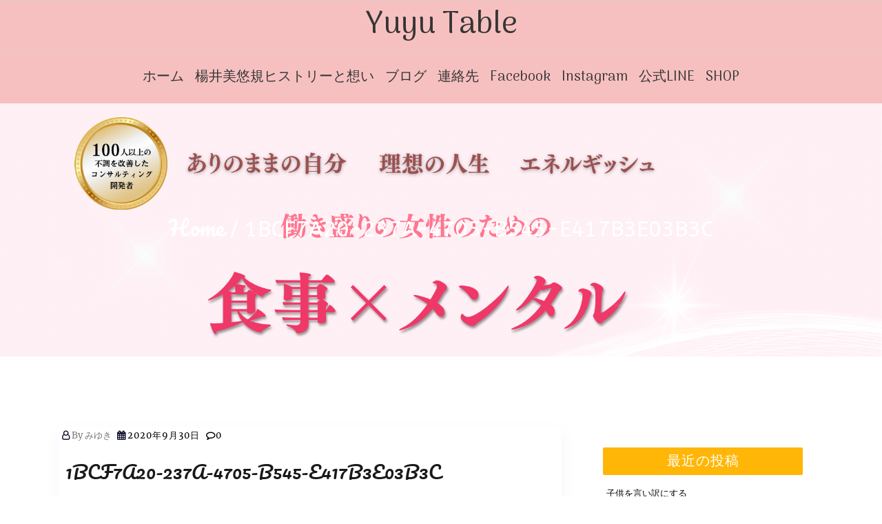

--- FILE ---
content_type: text/html; charset=UTF-8
request_url: https://yuyuzen.com/2020/05/17/%E5%8F%B0%E6%B9%BE%E3%81%A7%E6%97%A5%E6%9C%AC%E5%AE%B6%E5%BA%AD%E6%96%99%E7%90%86%E3%83%AC%E3%83%83%E3%82%B9%E3%83%B3%E3%83%87%E3%83%93%E3%83%A5%E3%83%BC%EF%BC%81%EF%BC%81/1bcf7a20-237a-4705-b545-e417b3e03b3c/
body_size: 11613
content:
<!DOCTYPE html>
<html lang="ja"
	prefix="og: https://ogp.me/ns#" >
<head>
    <meta charset="UTF-8">
    <meta name="description" content="">
    <meta http-equiv="X-UA-Compatible" content="IE=edge">
    <meta name="viewport" content="width=device-width, initial-scale=1, shrink-to-fit=no">
    <title>1BCF7A20-237A-4705-B545-E417B3E03B3C | Yuyu Table</title>

		<!-- All in One SEO 4.0.17 -->
		<meta property="og:site_name" content="Yuyu Table | 10年以上続く不調から解放されて自分の人生を生きる" />
		<meta property="og:type" content="article" />
		<meta property="og:title" content="1BCF7A20-237A-4705-B545-E417B3E03B3C | Yuyu Table" />
		<meta property="article:published_time" content="2020-09-30T14:12:06Z" />
		<meta property="article:modified_time" content="2020-09-30T14:12:06Z" />
		<meta property="twitter:card" content="summary" />
		<meta property="twitter:domain" content="yuyuzen.com" />
		<meta property="twitter:title" content="1BCF7A20-237A-4705-B545-E417B3E03B3C | Yuyu Table" />
		<script type="application/ld+json" class="aioseo-schema">
			{"@context":"https:\/\/schema.org","@graph":[{"@type":"WebSite","@id":"https:\/\/yuyuzen.com\/#website","url":"https:\/\/yuyuzen.com\/","name":"Yuyu Table","description":"10\u5e74\u4ee5\u4e0a\u7d9a\u304f\u4e0d\u8abf\u304b\u3089\u89e3\u653e\u3055\u308c\u3066\u81ea\u5206\u306e\u4eba\u751f\u3092\u751f\u304d\u308b","publisher":{"@id":"https:\/\/yuyuzen.com\/#organization"}},{"@type":"Organization","@id":"https:\/\/yuyuzen.com\/#organization","name":"Yuyu Table","url":"https:\/\/yuyuzen.com\/"},{"@type":"BreadcrumbList","@id":"https:\/\/yuyuzen.com\/2020\/05\/17\/%e5%8f%b0%e6%b9%be%e3%81%a7%e6%97%a5%e6%9c%ac%e5%ae%b6%e5%ba%ad%e6%96%99%e7%90%86%e3%83%ac%e3%83%83%e3%82%b9%e3%83%b3%e3%83%87%e3%83%93%e3%83%a5%e3%83%bc%ef%bc%81%ef%bc%81\/1bcf7a20-237a-4705-b545-e417b3e03b3c\/#breadcrumblist","itemListElement":[{"@type":"ListItem","@id":"https:\/\/yuyuzen.com\/#listItem","position":"1","item":{"@id":"https:\/\/yuyuzen.com\/#item","name":"\u30db\u30fc\u30e0","description":"10\u5e74\u4ee5\u4e0a\u7d9a\u304f\u4e0d\u8abf\u304b\u3089\u89e3\u653e\u3055\u308c\u3066\u81ea\u5206\u306e\u4eba\u751f\u3092\u751f\u304d\u308b","url":"https:\/\/yuyuzen.com\/"},"nextItem":"https:\/\/yuyuzen.com\/2020\/05\/17\/%e5%8f%b0%e6%b9%be%e3%81%a7%e6%97%a5%e6%9c%ac%e5%ae%b6%e5%ba%ad%e6%96%99%e7%90%86%e3%83%ac%e3%83%83%e3%82%b9%e3%83%b3%e3%83%87%e3%83%93%e3%83%a5%e3%83%bc%ef%bc%81%ef%bc%81\/1bcf7a20-237a-4705-b545-e417b3e03b3c\/#listItem"},{"@type":"ListItem","@id":"https:\/\/yuyuzen.com\/2020\/05\/17\/%e5%8f%b0%e6%b9%be%e3%81%a7%e6%97%a5%e6%9c%ac%e5%ae%b6%e5%ba%ad%e6%96%99%e7%90%86%e3%83%ac%e3%83%83%e3%82%b9%e3%83%b3%e3%83%87%e3%83%93%e3%83%a5%e3%83%bc%ef%bc%81%ef%bc%81\/1bcf7a20-237a-4705-b545-e417b3e03b3c\/#listItem","position":"2","item":{"@id":"https:\/\/yuyuzen.com\/2020\/05\/17\/%e5%8f%b0%e6%b9%be%e3%81%a7%e6%97%a5%e6%9c%ac%e5%ae%b6%e5%ba%ad%e6%96%99%e7%90%86%e3%83%ac%e3%83%83%e3%82%b9%e3%83%b3%e3%83%87%e3%83%93%e3%83%a5%e3%83%bc%ef%bc%81%ef%bc%81\/1bcf7a20-237a-4705-b545-e417b3e03b3c\/#item","name":"1BCF7A20-237A-4705-B545-E417B3E03B3C","url":"https:\/\/yuyuzen.com\/2020\/05\/17\/%e5%8f%b0%e6%b9%be%e3%81%a7%e6%97%a5%e6%9c%ac%e5%ae%b6%e5%ba%ad%e6%96%99%e7%90%86%e3%83%ac%e3%83%83%e3%82%b9%e3%83%b3%e3%83%87%e3%83%93%e3%83%a5%e3%83%bc%ef%bc%81%ef%bc%81\/1bcf7a20-237a-4705-b545-e417b3e03b3c\/"},"previousItem":"https:\/\/yuyuzen.com\/#listItem"}]},{"@type":"Person","@id":"https:\/\/yuyuzen.com\/author\/yanjing2019\/#author","url":"https:\/\/yuyuzen.com\/author\/yanjing2019\/","name":"\u307f\u3086\u304d","image":{"@type":"ImageObject","@id":"https:\/\/yuyuzen.com\/2020\/05\/17\/%e5%8f%b0%e6%b9%be%e3%81%a7%e6%97%a5%e6%9c%ac%e5%ae%b6%e5%ba%ad%e6%96%99%e7%90%86%e3%83%ac%e3%83%83%e3%82%b9%e3%83%b3%e3%83%87%e3%83%93%e3%83%a5%e3%83%bc%ef%bc%81%ef%bc%81\/1bcf7a20-237a-4705-b545-e417b3e03b3c\/#authorImage","url":"https:\/\/secure.gravatar.com\/avatar\/6f2c7330fe4b82d208aea0002771974a?s=96&d=mm&r=g","width":"96","height":"96","caption":"\u307f\u3086\u304d"}},{"@type":"ItemPage","@id":"https:\/\/yuyuzen.com\/2020\/05\/17\/%e5%8f%b0%e6%b9%be%e3%81%a7%e6%97%a5%e6%9c%ac%e5%ae%b6%e5%ba%ad%e6%96%99%e7%90%86%e3%83%ac%e3%83%83%e3%82%b9%e3%83%b3%e3%83%87%e3%83%93%e3%83%a5%e3%83%bc%ef%bc%81%ef%bc%81\/1bcf7a20-237a-4705-b545-e417b3e03b3c\/#itempage","url":"https:\/\/yuyuzen.com\/2020\/05\/17\/%e5%8f%b0%e6%b9%be%e3%81%a7%e6%97%a5%e6%9c%ac%e5%ae%b6%e5%ba%ad%e6%96%99%e7%90%86%e3%83%ac%e3%83%83%e3%82%b9%e3%83%b3%e3%83%87%e3%83%93%e3%83%a5%e3%83%bc%ef%bc%81%ef%bc%81\/1bcf7a20-237a-4705-b545-e417b3e03b3c\/","name":"1BCF7A20-237A-4705-B545-E417B3E03B3C | Yuyu Table","inLanguage":"ja","isPartOf":{"@id":"https:\/\/yuyuzen.com\/#website"},"breadcrumb":{"@id":"https:\/\/yuyuzen.com\/2020\/05\/17\/%e5%8f%b0%e6%b9%be%e3%81%a7%e6%97%a5%e6%9c%ac%e5%ae%b6%e5%ba%ad%e6%96%99%e7%90%86%e3%83%ac%e3%83%83%e3%82%b9%e3%83%b3%e3%83%87%e3%83%93%e3%83%a5%e3%83%bc%ef%bc%81%ef%bc%81\/1bcf7a20-237a-4705-b545-e417b3e03b3c\/#breadcrumblist"},"author":"https:\/\/yuyuzen.com\/2020\/05\/17\/%e5%8f%b0%e6%b9%be%e3%81%a7%e6%97%a5%e6%9c%ac%e5%ae%b6%e5%ba%ad%e6%96%99%e7%90%86%e3%83%ac%e3%83%83%e3%82%b9%e3%83%b3%e3%83%87%e3%83%93%e3%83%a5%e3%83%bc%ef%bc%81%ef%bc%81\/1bcf7a20-237a-4705-b545-e417b3e03b3c\/#author","creator":"https:\/\/yuyuzen.com\/2020\/05\/17\/%e5%8f%b0%e6%b9%be%e3%81%a7%e6%97%a5%e6%9c%ac%e5%ae%b6%e5%ba%ad%e6%96%99%e7%90%86%e3%83%ac%e3%83%83%e3%82%b9%e3%83%b3%e3%83%87%e3%83%93%e3%83%a5%e3%83%bc%ef%bc%81%ef%bc%81\/1bcf7a20-237a-4705-b545-e417b3e03b3c\/#author","datePublished":"2020-09-30T14:12:06+09:00","dateModified":"2020-09-30T14:12:06+09:00"}]}
		</script>
		<!-- All in One SEO -->

<script>window._wca = window._wca || [];</script>
<link rel='dns-prefetch' href='//webfonts.sakura.ne.jp' />
<link rel='dns-prefetch' href='//www.google.com' />
<link rel='dns-prefetch' href='//stats.wp.com' />
<link rel='dns-prefetch' href='//fonts.googleapis.com' />
<link rel='dns-prefetch' href='//s.w.org' />
<link rel='dns-prefetch' href='//widgets.wp.com' />
<link rel='dns-prefetch' href='//s0.wp.com' />
<link rel='dns-prefetch' href='//0.gravatar.com' />
<link rel='dns-prefetch' href='//1.gravatar.com' />
<link rel='dns-prefetch' href='//2.gravatar.com' />
<link rel='dns-prefetch' href='//i0.wp.com' />
<link rel='dns-prefetch' href='//i1.wp.com' />
<link rel='dns-prefetch' href='//i2.wp.com' />
<link rel='dns-prefetch' href='//c0.wp.com' />
<link rel="alternate" type="application/rss+xml" title="Yuyu Table &raquo; フィード" href="https://yuyuzen.com/feed/" />
<link rel="alternate" type="application/rss+xml" title="Yuyu Table &raquo; コメントフィード" href="https://yuyuzen.com/comments/feed/" />
<link rel="alternate" type="application/rss+xml" title="Yuyu Table &raquo; 1BCF7A20-237A-4705-B545-E417B3E03B3C のコメントのフィード" href="https://yuyuzen.com/2020/05/17/%e5%8f%b0%e6%b9%be%e3%81%a7%e6%97%a5%e6%9c%ac%e5%ae%b6%e5%ba%ad%e6%96%99%e7%90%86%e3%83%ac%e3%83%83%e3%82%b9%e3%83%b3%e3%83%87%e3%83%93%e3%83%a5%e3%83%bc%ef%bc%81%ef%bc%81/1bcf7a20-237a-4705-b545-e417b3e03b3c/feed/" />
		<script>
			window._wpemojiSettings = {"baseUrl":"https:\/\/s.w.org\/images\/core\/emoji\/13.0.1\/72x72\/","ext":".png","svgUrl":"https:\/\/s.w.org\/images\/core\/emoji\/13.0.1\/svg\/","svgExt":".svg","source":{"concatemoji":"https:\/\/yuyuzen.com\/wp\/wp-includes\/js\/wp-emoji-release.min.js?ver=5.7.14"}};
			!function(e,a,t){var n,r,o,i=a.createElement("canvas"),p=i.getContext&&i.getContext("2d");function s(e,t){var a=String.fromCharCode;p.clearRect(0,0,i.width,i.height),p.fillText(a.apply(this,e),0,0);e=i.toDataURL();return p.clearRect(0,0,i.width,i.height),p.fillText(a.apply(this,t),0,0),e===i.toDataURL()}function c(e){var t=a.createElement("script");t.src=e,t.defer=t.type="text/javascript",a.getElementsByTagName("head")[0].appendChild(t)}for(o=Array("flag","emoji"),t.supports={everything:!0,everythingExceptFlag:!0},r=0;r<o.length;r++)t.supports[o[r]]=function(e){if(!p||!p.fillText)return!1;switch(p.textBaseline="top",p.font="600 32px Arial",e){case"flag":return s([127987,65039,8205,9895,65039],[127987,65039,8203,9895,65039])?!1:!s([55356,56826,55356,56819],[55356,56826,8203,55356,56819])&&!s([55356,57332,56128,56423,56128,56418,56128,56421,56128,56430,56128,56423,56128,56447],[55356,57332,8203,56128,56423,8203,56128,56418,8203,56128,56421,8203,56128,56430,8203,56128,56423,8203,56128,56447]);case"emoji":return!s([55357,56424,8205,55356,57212],[55357,56424,8203,55356,57212])}return!1}(o[r]),t.supports.everything=t.supports.everything&&t.supports[o[r]],"flag"!==o[r]&&(t.supports.everythingExceptFlag=t.supports.everythingExceptFlag&&t.supports[o[r]]);t.supports.everythingExceptFlag=t.supports.everythingExceptFlag&&!t.supports.flag,t.DOMReady=!1,t.readyCallback=function(){t.DOMReady=!0},t.supports.everything||(n=function(){t.readyCallback()},a.addEventListener?(a.addEventListener("DOMContentLoaded",n,!1),e.addEventListener("load",n,!1)):(e.attachEvent("onload",n),a.attachEvent("onreadystatechange",function(){"complete"===a.readyState&&t.readyCallback()})),(n=t.source||{}).concatemoji?c(n.concatemoji):n.wpemoji&&n.twemoji&&(c(n.twemoji),c(n.wpemoji)))}(window,document,window._wpemojiSettings);
		</script>
		<style>
img.wp-smiley,
img.emoji {
	display: inline !important;
	border: none !important;
	box-shadow: none !important;
	height: 1em !important;
	width: 1em !important;
	margin: 0 .07em !important;
	vertical-align: -0.1em !important;
	background: none !important;
	padding: 0 !important;
}
</style>
	<link rel='stylesheet' id='wp-block-library-css'  href='https://c0.wp.com/c/5.7.14/wp-includes/css/dist/block-library/style.min.css' media='all' />
<style id='wp-block-library-inline-css'>
.has-text-align-justify{text-align:justify;}
</style>
<link rel='stylesheet' id='wc-block-vendors-style-css'  href='https://c0.wp.com/p/woocommerce/5.3.0/packages/woocommerce-blocks/build/vendors-style.css' media='all' />
<link rel='stylesheet' id='wc-block-style-css'  href='https://c0.wp.com/p/woocommerce/5.3.0/packages/woocommerce-blocks/build/style.css' media='all' />
<link rel='stylesheet' id='contact-form-7-css'  href='https://yuyuzen.com/wp/wp-content/plugins/contact-form-7/includes/css/styles.css?ver=5.4' media='all' />
<link rel='stylesheet' id='font-awesome-css'  href='https://yuyuzen.com/wp/wp-content/plugins/import-facebook-events/assets/css/font-awesome.min.css?ver=1.6.13' media='all' />
<link rel='stylesheet' id='import-facebook-events-front-css'  href='https://yuyuzen.com/wp/wp-content/plugins/import-facebook-events/assets/css/import-facebook-events.css?ver=1.6.13' media='all' />
<link rel='stylesheet' id='woocommerce-layout-css'  href='https://c0.wp.com/p/woocommerce/5.3.0/assets/css/woocommerce-layout.css' media='all' />
<style id='woocommerce-layout-inline-css'>

	.infinite-scroll .woocommerce-pagination {
		display: none;
	}
</style>
<link rel='stylesheet' id='woocommerce-smallscreen-css'  href='https://c0.wp.com/p/woocommerce/5.3.0/assets/css/woocommerce-smallscreen.css' media='only screen and (max-width: 768px)' />
<link rel='stylesheet' id='woocommerce-general-css'  href='https://c0.wp.com/p/woocommerce/5.3.0/assets/css/woocommerce.css' media='all' />
<style id='woocommerce-inline-inline-css'>
.woocommerce form .form-row .required { visibility: visible; }
</style>
<link rel='stylesheet' id='bootstrap-min-css'  href='https://yuyuzen.com/wp/wp-content/themes/foodiz/css/bootstrap.min.css?ver=4.1.3' media='all' />
<link rel='stylesheet' id='font-awesome-min-css'  href='https://yuyuzen.com/wp/wp-content/themes/foodiz/css/font-awesome.min.css?ver=5.7.14' media='all' />
<link rel='stylesheet' id='owl-carousal-min-css'  href='https://yuyuzen.com/wp/wp-content/themes/foodiz/css/owl.carousel.min.css?ver=5.7.14' media='all' />
<link rel='stylesheet' id='foodiz-style-css'  href='https://yuyuzen.com/wp/wp-content/themes/foodiz/style.css?ver=5.7.14' media='all' />
<link rel='stylesheet' id='googleFonts-css'  href='https://fonts.googleapis.com/css?family=Arima+Madurai%3A300%2C400%2C600%2C700%2C900%2C300italic%2C400italic%2C600italic%2C700italic%2C900italic&#038;ver=5.7.14' media='all' />
<link rel='stylesheet' id='menu_font-css'  href='https://fonts.googleapis.com/css?family=Arima+Madurai%3A300%2C400%2C600%2C700%2C900%2C300italic%2C400italic%2C600italic%2C700italic%2C900italic&#038;ver=5.7.14' media='all' />
<link rel='stylesheet' id='theme_title-css'  href='https://fonts.googleapis.com/css?family=ABeeZee%3A300%2C400%2C600%2C700%2C900%2C300italic%2C400italic%2C600italic%2C700italic%2C900italic&#038;ver=5.7.14' media='all' />
<link rel='stylesheet' id='desc_font_all-css'  href='https://fonts.googleapis.com/css?family=Playfair+Display%3A300%2C400%2C600%2C700%2C900%2C300italic%2C400italic%2C600italic%2C700italic%2C900italic&#038;ver=5.7.14' media='all' />
<link rel='stylesheet' id='jetpack_css-css'  href='https://c0.wp.com/p/jetpack/9.5/css/jetpack.css' media='all' />
<script src='https://c0.wp.com/c/5.7.14/wp-includes/js/jquery/jquery.min.js' id='jquery-core-js'></script>
<script src='https://c0.wp.com/c/5.7.14/wp-includes/js/jquery/jquery-migrate.min.js' id='jquery-migrate-js'></script>
<script src='//webfonts.sakura.ne.jp/js/sakurav2.js?fadein=0&#038;ver=3.0.0' id='typesquare_std-js'></script>
<script defer src='https://stats.wp.com/s-202604.js' id='woocommerce-analytics-js'></script>
<script src='https://yuyuzen.com/wp/wp-content/themes/foodiz/js/bootstrap/bootstrap.min.js?ver=5.7.14' id='bootstrap-min-js-js'></script>
<script src='https://yuyuzen.com/wp/wp-content/themes/foodiz/js/owl.carousel.min.js?ver=5.7.14' id='owl-carousel-min-js-js'></script>
<script src='https://yuyuzen.com/wp/wp-content/themes/foodiz/js/foodiz.js?ver=5.7.14' id='foodiz-js-js'></script>
<script src='https://yuyuzen.com/wp/wp-content/themes/foodiz/js/foodiz-script.js?ver=5.7.14' id='foodiz-script-js-js'></script>
<link rel="https://api.w.org/" href="https://yuyuzen.com/wp-json/" /><link rel="alternate" type="application/json" href="https://yuyuzen.com/wp-json/wp/v2/media/792" /><link rel="EditURI" type="application/rsd+xml" title="RSD" href="https://yuyuzen.com/wp/xmlrpc.php?rsd" />
<link rel="wlwmanifest" type="application/wlwmanifest+xml" href="https://yuyuzen.com/wp/wp-includes/wlwmanifest.xml" /> 
<meta name="generator" content="WordPress 5.7.14" />
<meta name="generator" content="WooCommerce 5.3.0" />
<link rel='shortlink' href='https://yuyuzen.com/?p=792' />
<link rel="alternate" type="application/json+oembed" href="https://yuyuzen.com/wp-json/oembed/1.0/embed?url=https%3A%2F%2Fyuyuzen.com%2F2020%2F05%2F17%2F%25e5%258f%25b0%25e6%25b9%25be%25e3%2581%25a7%25e6%2597%25a5%25e6%259c%25ac%25e5%25ae%25b6%25e5%25ba%25ad%25e6%2596%2599%25e7%2590%2586%25e3%2583%25ac%25e3%2583%2583%25e3%2582%25b9%25e3%2583%25b3%25e3%2583%2587%25e3%2583%2593%25e3%2583%25a5%25e3%2583%25bc%25ef%25bc%2581%25ef%25bc%2581%2F1bcf7a20-237a-4705-b545-e417b3e03b3c%2F" />
<link rel="alternate" type="text/xml+oembed" href="https://yuyuzen.com/wp-json/oembed/1.0/embed?url=https%3A%2F%2Fyuyuzen.com%2F2020%2F05%2F17%2F%25e5%258f%25b0%25e6%25b9%25be%25e3%2581%25a7%25e6%2597%25a5%25e6%259c%25ac%25e5%25ae%25b6%25e5%25ba%25ad%25e6%2596%2599%25e7%2590%2586%25e3%2583%25ac%25e3%2583%2583%25e3%2582%25b9%25e3%2583%25b3%25e3%2583%2587%25e3%2583%2593%25e3%2583%25a5%25e3%2583%25bc%25ef%25bc%2581%25ef%25bc%2581%2F1bcf7a20-237a-4705-b545-e417b3e03b3c%2F&#038;format=xml" />
<meta name="generator" content="Site Kit by Google 1.37.0" /><style type='text/css'>img#wpstats{display:none}</style>	<noscript><style>.woocommerce-product-gallery{ opacity: 1 !important; }</style></noscript>
	<link rel="icon" href="https://i1.wp.com/yuyuzen.com/wp/wp-content/uploads/2023/12/cropped-4511CB9B-39CC-4445-A39F-D676110CCEA6.jpeg?fit=32%2C32&#038;ssl=1" sizes="32x32" />
<link rel="icon" href="https://i1.wp.com/yuyuzen.com/wp/wp-content/uploads/2023/12/cropped-4511CB9B-39CC-4445-A39F-D676110CCEA6.jpeg?fit=192%2C192&#038;ssl=1" sizes="192x192" />
<link rel="apple-touch-icon" href="https://i1.wp.com/yuyuzen.com/wp/wp-content/uploads/2023/12/cropped-4511CB9B-39CC-4445-A39F-D676110CCEA6.jpeg?fit=180%2C180&#038;ssl=1" />
<meta name="msapplication-TileImage" content="https://i1.wp.com/yuyuzen.com/wp/wp-content/uploads/2023/12/cropped-4511CB9B-39CC-4445-A39F-D676110CCEA6.jpeg?fit=270%2C270&#038;ssl=1" />
		<style id="wp-custom-css">
			p｛
font-size:15px;
｝
		</style>
		</head>
<body class="attachment attachment-template-default single single-attachment postid-792 attachmentid-792 attachment-jpeg theme-foodiz woocommerce-no-js">

<!-- skip-link -->
<a class="skip-link screen-reader-text" href="#content" >Skip to content</a>

<!-- Navabar Start -->

<section id="main-menu" class="head" >
    <div id="app" class="container-fluid" >
	
	<h1 class="title" id="nav-title">
	<a style="color: #" id='logo_url' href="https://yuyuzen.com/ ">
	Yuyu Table	</a></h1>
    <!-- Logo End-->
	</div>
	
	<div class="menu1 " id="app1">		
		<!--<div class="menu1" id="main-menu">-->
        <nav class="navbar navbar-expand-lg navbar-light foodiz-nav">
            <button class="navbar-toggler" id="navbar-toggler" type="button" data-toggle="collapse" data-target="#navbarNavDropdown" aria-controls="navbarNavDropdown" aria-expanded="false" aria-label="Toggle navigation" style="height: 40px;">
                <span class="sr-only">Toggle navigation</span>
                <span class="icon-bar"></span>
                <span class="icon-bar"></span>
                <span class="icon-bar"></span>
            </button>
			
			<div id="navbarNavDropdown" class="navbar-collapse collapse"><ul id="menu-%e3%83%98%e3%83%83%e3%83%80%e3%83%bc%e3%83%a1%e3%83%8b%e3%83%a5%e3%83%bc" class="navbar-nav nav-item"><li itemscope="itemscope" itemtype="https://www.schema.org/SiteNavigationElement" id="menu-item-661" class="menu-item menu-item-type-custom menu-item-object-custom menu-item-home menu-item-661 nav-item"><a title="ホーム" href="https://yuyuzen.com" class="nav-link">ホーム</a></li>
<li itemscope="itemscope" itemtype="https://www.schema.org/SiteNavigationElement" id="menu-item-713" class="menu-item menu-item-type-post_type menu-item-object-page menu-item-713 nav-item"><a title="楊井美悠規ヒストリーと想い" href="https://yuyuzen.com/profile/" class="nav-link">楊井美悠規ヒストリーと想い</a></li>
<li itemscope="itemscope" itemtype="https://www.schema.org/SiteNavigationElement" id="menu-item-2097" class="menu-item menu-item-type-custom menu-item-object-custom menu-item-2097 nav-item"><a title="ブログ" href="https://yuyuzen.com/%E9%96%8B%E5%82%AC%E3%82%B9%E3%82%B1%E3%82%B8%E3%83%A5%E3%83%BC%E3%83%AB/" class="nav-link">ブログ</a></li>
<li itemscope="itemscope" itemtype="https://www.schema.org/SiteNavigationElement" id="menu-item-1154" class="menu-item menu-item-type-post_type menu-item-object-page menu-item-1154 nav-item"><a title="連絡先" href="https://yuyuzen.com/%e5%95%8f%e3%81%84%e5%90%88%e3%82%8f%e3%81%9b/" class="nav-link">連絡先</a></li>
<li itemscope="itemscope" itemtype="https://www.schema.org/SiteNavigationElement" id="menu-item-1117" class="menu-item menu-item-type-custom menu-item-object-custom menu-item-1117 nav-item"><a title="Facebook" href="https://www.facebook.com/miyu.yuyuzen" class="nav-link">Facebook</a></li>
<li itemscope="itemscope" itemtype="https://www.schema.org/SiteNavigationElement" id="menu-item-1118" class="menu-item menu-item-type-custom menu-item-object-custom menu-item-1118 nav-item"><a title="Instagram" href="https://www.instagram.com/" class="nav-link">Instagram</a></li>
<li itemscope="itemscope" itemtype="https://www.schema.org/SiteNavigationElement" id="menu-item-2081" class="menu-item menu-item-type-custom menu-item-object-custom menu-item-2081 nav-item"><a title="公式LINE" href="https://lin.ee/qUX0Qxa" class="nav-link">公式LINE</a></li>
<li itemscope="itemscope" itemtype="https://www.schema.org/SiteNavigationElement" id="menu-item-2084" class="menu-item menu-item-type-custom menu-item-object-custom menu-item-2084 nav-item"><a title="SHOP" href="https://yuyutable.square.site" class="nav-link">SHOP</a></li>
</ul></div>        </nav>
	</div>
</section>
<!-- Navabar End --><!-- breadcrumbs -->
<nav class="breadcrumb_back" aria-label="breadcrumb" style="background:url( https://yuyuzen.com/wp/wp-content/uploads/2024/06/b8b75fb17732dbab1882b4a81ab74be4-1.png);">
        <ol class="breadcrumb d-flex justify-content-center breadCrumbBkground">
        <li class="breadcrumb-item">
            <a href="https://yuyuzen.com">Home</a>
        </li>

                <li class="breadcrumb-item " aria-current="page">1BCF7A20-237A-4705-B545-E417B3E03B3C</li> 
        
        
        
        
    </ol>
    </nav><section class="blog-content-area section-padding-0" id="content">
    <div class="container">
        <div class="row">
            <!-- Blog Posts Area -->
            <div class="col-md-8 col-lg-8">
                <div class="blog-posts-area">
                    <!-- Post Details Area -->
<div id="post-792" class="foodiz_blog post-792 attachment type-attachment status-inherit hentry">
<div class="single-post-details-area mb-30">
    <div class="post-content">
		<div class="row">
					<div class="col-md-12 col-12 blog_info text-right" >
				<p class="metabox-data">
				<i class="fa fa-user-o"></i> <a href="https://yuyuzen.com/author/yanjing2019/"><span>By</span> みゆき</a> 
			
				<i class="fa fa-calendar"></i> <span class="post-date">2020年9月30日				
				<i class="fa fa-comment-o"></i>0				</p>
			</div>
				
				</div>
		
		<div class="single-detail">
				<h1 class="blog-title">1BCF7A20-237A-4705-B545-E417B3E03B3C</h1>
				
        <p class="attachment"><a href='https://i0.wp.com/yuyuzen.com/wp/wp-content/uploads/2020/05/1BCF7A20-237A-4705-B545-E417B3E03B3C-scaled.jpeg?ssl=1'><img width="300" height="300" src="https://i0.wp.com/yuyuzen.com/wp/wp-content/uploads/2020/05/1BCF7A20-237A-4705-B545-E417B3E03B3C-scaled.jpeg?fit=300%2C300&amp;ssl=1" class="attachment-medium size-medium" alt="" loading="lazy" srcset="https://i0.wp.com/yuyuzen.com/wp/wp-content/uploads/2020/05/1BCF7A20-237A-4705-B545-E417B3E03B3C-scaled.jpeg?w=2560&amp;ssl=1 2560w, https://i0.wp.com/yuyuzen.com/wp/wp-content/uploads/2020/05/1BCF7A20-237A-4705-B545-E417B3E03B3C-scaled.jpeg?resize=300%2C300&amp;ssl=1 300w, https://i0.wp.com/yuyuzen.com/wp/wp-content/uploads/2020/05/1BCF7A20-237A-4705-B545-E417B3E03B3C-scaled.jpeg?resize=1024%2C1024&amp;ssl=1 1024w, https://i0.wp.com/yuyuzen.com/wp/wp-content/uploads/2020/05/1BCF7A20-237A-4705-B545-E417B3E03B3C-scaled.jpeg?resize=150%2C150&amp;ssl=1 150w, https://i0.wp.com/yuyuzen.com/wp/wp-content/uploads/2020/05/1BCF7A20-237A-4705-B545-E417B3E03B3C-scaled.jpeg?resize=768%2C768&amp;ssl=1 768w, https://i0.wp.com/yuyuzen.com/wp/wp-content/uploads/2020/05/1BCF7A20-237A-4705-B545-E417B3E03B3C-scaled.jpeg?resize=1536%2C1536&amp;ssl=1 1536w, https://i0.wp.com/yuyuzen.com/wp/wp-content/uploads/2020/05/1BCF7A20-237A-4705-B545-E417B3E03B3C-scaled.jpeg?resize=2048%2C2048&amp;ssl=1 2048w, https://i0.wp.com/yuyuzen.com/wp/wp-content/uploads/2020/05/1BCF7A20-237A-4705-B545-E417B3E03B3C-scaled.jpeg?resize=100%2C100&amp;ssl=1 100w, https://i0.wp.com/yuyuzen.com/wp/wp-content/uploads/2020/05/1BCF7A20-237A-4705-B545-E417B3E03B3C-scaled.jpeg?resize=376%2C376&amp;ssl=1 376w, https://i0.wp.com/yuyuzen.com/wp/wp-content/uploads/2020/05/1BCF7A20-237A-4705-B545-E417B3E03B3C-scaled.jpeg?w=1800 1800w" sizes="(max-width: 300px) 100vw, 300px" /></a></p>
		</div>
		
		<!-- Post Line -->

		
    </div>
    </div>
</div>    <div class="navigation">
        <div class="single_left alignleft">
			&laquo; <a href="https://yuyuzen.com/2020/05/17/%e5%8f%b0%e6%b9%be%e3%81%a7%e6%97%a5%e6%9c%ac%e5%ae%b6%e5%ba%ad%e6%96%99%e7%90%86%e3%83%ac%e3%83%83%e3%82%b9%e3%83%b3%e3%83%87%e3%83%93%e3%83%a5%e3%83%bc%ef%bc%81%ef%bc%81/" rel="prev">台湾で日本家庭料理レッスントラブル満載</a>        </div>
        <div class="single_right alignright">
			        </div>
    </div>
	<div id="comments" class="comments-area">
    <h3 class="comments-title">
    0 comments on &ldquo;<span>1BCF7A20-237A-4705-B545-E417B3E03B3C</span>&rdquo;    </h3>
    <hr>
        <ul class="comment-list">
            </ul>
	
	        <div class="leave-coment-form">
				<div id="respond" class="comment-respond">
		<h3 id="reply-title" class="comment-reply-title"><h3 class="courses-title  mb-4">Leave a Reply</h3> <small><a rel="nofollow" id="cancel-comment-reply-link" href="/2020/05/17/%E5%8F%B0%E6%B9%BE%E3%81%A7%E6%97%A5%E6%9C%AC%E5%AE%B6%E5%BA%AD%E6%96%99%E7%90%86%E3%83%AC%E3%83%83%E3%82%B9%E3%83%B3%E3%83%87%E3%83%93%E3%83%A5%E3%83%BC%EF%BC%81%EF%BC%81/1bcf7a20-237a-4705-b545-e417b3e03b3c/#respond" style="display:none;">コメントをキャンセル</a></small></h3><form action="https://yuyuzen.com/wp/wp-comments-post.php" method="post" id="commentform" class="comment-form" novalidate><p class="comment-notes"><span id="email-notes">メールアドレスが公開されることはありません。</span> <span class="required">*</span> が付いている欄は必須項目です</p><div class="leave-coment-form"><div class="form-group">
				<textarea id="comment" name="comment" class="form-control" placeholder="Your comment here..." required=""></textarea></div></div><div class="row"><div class="col-sm-6 form-group"><input name="author" id="name" type="text" id="exampleInputEmail1" class="form-control" placeholder="Name"></div>
<div class="col-sm-6 form-group"><input  name="email" id="email" type="text" class="form-control" placeholder="Email"></div></div>
<p class="form-submit"><input name="submit" type="submit" id="mm_single_submit" class="submit" value="Post Comment" /> <input type='hidden' name='comment_post_ID' value='792' id='comment_post_ID' />
<input type='hidden' name='comment_parent' id='comment_parent' value='0' />
</p><input type="hidden" id="ak_js" name="ak_js" value="221"/><textarea name="ak_hp_textarea" cols="45" rows="8" maxlength="100" style="display: none !important;"></textarea></form>	</div><!-- #respond -->
	        </div>
	</div>                </div>
            </div>
            <div class="col-lg-4">
			<!-- Blog Sidebar Area Right-->
<div class="post-sidebar-area">
    
		<div id="recent-posts-2" class="widget widget_recent_entries">
		<h3 class="widget-title">最近の投稿</h3>
		<ul>
											<li>
					<a href="https://yuyuzen.com/2025/05/29/%e5%ad%90%e4%be%9b%e3%82%92%e8%a8%80%e3%81%84%e8%a8%b3%e3%81%ab%e3%81%99%e3%82%8b/">子供を言い訳にする</a>
									</li>
											<li>
					<a href="https://yuyuzen.com/2025/05/26/%e4%bd%95%e3%82%82%e3%81%97%e3%81%a6%e3%81%aa%e3%81%84%e3%81%ae%e3%81%ab%e7%96%b2%e3%82%8c%e3%82%8b%e3%81%a3%e3%81%a6%e3%80%81%e3%81%aa%e3%82%93%e3%81%aa%e3%82%93%ef%bc%9f/">何もしてないのに疲れるって、なんなん？</a>
									</li>
											<li>
					<a href="https://yuyuzen.com/2025/05/24/%e3%80%90%e7%84%a1%e6%96%99%e3%80%91%e6%bd%9c%e5%9c%a8%e6%84%8f%e8%ad%98%e3%82%bf%e3%82%a4%e3%83%97%e8%a8%ba%e6%96%ad/">【無料】潜在意識タイプ診断</a>
									</li>
											<li>
					<a href="https://yuyuzen.com/2025/05/21/%e3%83%97%e3%83%ac%e3%82%bc%e3%83%b3%e3%83%88%e5%8b%95%e7%94%bb%e3%81%af5%e6%9c%88%e6%9c%ab%e3%81%be%e3%81%a7%e3%81%a7%e3%81%99%ef%bc%81/">プレゼント動画は5月末までです！</a>
									</li>
											<li>
					<a href="https://yuyuzen.com/2025/05/20/%e3%83%97%e3%83%ac%e3%82%bc%e3%83%b3%e3%83%88%e5%8b%95%e7%94%bb%f0%9f%8e%81/">【無料動画🎁】イライラは幸せチャンスの合図合図！</a>
									</li>
					</ul>

		</div><div id="archives-2" class="widget widget_archive"><h3 class="widget-title">アーカイブ</h3>
			<ul>
					<li><a href='https://yuyuzen.com/2025/05/'>2025年5月</a></li>
	<li><a href='https://yuyuzen.com/2025/04/'>2025年4月</a></li>
	<li><a href='https://yuyuzen.com/2025/03/'>2025年3月</a></li>
	<li><a href='https://yuyuzen.com/2025/02/'>2025年2月</a></li>
	<li><a href='https://yuyuzen.com/2025/01/'>2025年1月</a></li>
	<li><a href='https://yuyuzen.com/2024/12/'>2024年12月</a></li>
	<li><a href='https://yuyuzen.com/2024/10/'>2024年10月</a></li>
	<li><a href='https://yuyuzen.com/2024/08/'>2024年8月</a></li>
	<li><a href='https://yuyuzen.com/2024/07/'>2024年7月</a></li>
	<li><a href='https://yuyuzen.com/2024/06/'>2024年6月</a></li>
	<li><a href='https://yuyuzen.com/2024/05/'>2024年5月</a></li>
	<li><a href='https://yuyuzen.com/2023/12/'>2023年12月</a></li>
	<li><a href='https://yuyuzen.com/2023/08/'>2023年8月</a></li>
	<li><a href='https://yuyuzen.com/2023/07/'>2023年7月</a></li>
	<li><a href='https://yuyuzen.com/2023/06/'>2023年6月</a></li>
	<li><a href='https://yuyuzen.com/2023/05/'>2023年5月</a></li>
	<li><a href='https://yuyuzen.com/2023/04/'>2023年4月</a></li>
	<li><a href='https://yuyuzen.com/2023/03/'>2023年3月</a></li>
	<li><a href='https://yuyuzen.com/2023/02/'>2023年2月</a></li>
	<li><a href='https://yuyuzen.com/2023/01/'>2023年1月</a></li>
	<li><a href='https://yuyuzen.com/2022/05/'>2022年5月</a></li>
	<li><a href='https://yuyuzen.com/2022/03/'>2022年3月</a></li>
	<li><a href='https://yuyuzen.com/2022/02/'>2022年2月</a></li>
	<li><a href='https://yuyuzen.com/2021/12/'>2021年12月</a></li>
	<li><a href='https://yuyuzen.com/2021/11/'>2021年11月</a></li>
	<li><a href='https://yuyuzen.com/2021/08/'>2021年8月</a></li>
	<li><a href='https://yuyuzen.com/2021/07/'>2021年7月</a></li>
	<li><a href='https://yuyuzen.com/2021/06/'>2021年6月</a></li>
	<li><a href='https://yuyuzen.com/2021/05/'>2021年5月</a></li>
	<li><a href='https://yuyuzen.com/2021/04/'>2021年4月</a></li>
	<li><a href='https://yuyuzen.com/2021/03/'>2021年3月</a></li>
	<li><a href='https://yuyuzen.com/2021/01/'>2021年1月</a></li>
	<li><a href='https://yuyuzen.com/2020/12/'>2020年12月</a></li>
	<li><a href='https://yuyuzen.com/2020/11/'>2020年11月</a></li>
	<li><a href='https://yuyuzen.com/2020/10/'>2020年10月</a></li>
	<li><a href='https://yuyuzen.com/2020/09/'>2020年9月</a></li>
	<li><a href='https://yuyuzen.com/2020/08/'>2020年8月</a></li>
	<li><a href='https://yuyuzen.com/2020/07/'>2020年7月</a></li>
	<li><a href='https://yuyuzen.com/2020/06/'>2020年6月</a></li>
	<li><a href='https://yuyuzen.com/2020/05/'>2020年5月</a></li>
	<li><a href='https://yuyuzen.com/2020/04/'>2020年4月</a></li>
	<li><a href='https://yuyuzen.com/2020/03/'>2020年3月</a></li>
	<li><a href='https://yuyuzen.com/2020/02/'>2020年2月</a></li>
	<li><a href='https://yuyuzen.com/2020/01/'>2020年1月</a></li>
	<li><a href='https://yuyuzen.com/2019/10/'>2019年10月</a></li>
	<li><a href='https://yuyuzen.com/2019/09/'>2019年9月</a></li>
	<li><a href='https://yuyuzen.com/2019/03/'>2019年3月</a></li>
			</ul>

			</div><div id="search-2" class="widget widget_search"><form role="search" method="get" class="search-form" action="https://yuyuzen.com/">
				<label>
					<span class="screen-reader-text">検索:</span>
					<input type="search" class="search-field" placeholder="検索&hellip;" value="" name="s" />
				</label>
				<input type="submit" class="search-submit" value="検索" />
			</form></div><div id="categories-2" class="widget widget_categories"><h3 class="widget-title">カテゴリー</h3><form action="https://yuyuzen.com" method="get"><label class="screen-reader-text" for="cat">カテゴリー</label><select  name='cat' id='cat' class='postform' >
	<option value='-1'>カテゴリーを選択</option>
	<option class="level-0" value="5">B級グルメ①肉</option>
	<option class="level-0" value="55">CACAO</option>
	<option class="level-0" value="160">イライラ</option>
	<option class="level-0" value="231">イライラ</option>
	<option class="level-0" value="99">サロン</option>
	<option class="level-0" value="150">スイーツ</option>
	<option class="level-0" value="76">スケジュール</option>
	<option class="level-0" value="214">ビタミンD</option>
	<option class="level-0" value="6">ファーマーズマーケット</option>
	<option class="level-0" value="2">ブログ</option>
	<option class="level-0" value="228">ベキ思考</option>
	<option class="level-0" value="9">ベジタリアン</option>
	<option class="level-0" value="157">マインド</option>
	<option class="level-0" value="171">マインドフルネス</option>
	<option class="level-0" value="232">やる気</option>
	<option class="level-0" value="110">レシピ</option>
	<option class="level-0" value="233">一人起業家</option>
	<option class="level-0" value="167">不安</option>
	<option class="level-0" value="225">不眠</option>
	<option class="level-0" value="226">不眠</option>
	<option class="level-0" value="159">不調</option>
	<option class="level-0" value="173">仕事への想い</option>
	<option class="level-0" value="17">個人的に思うこと</option>
	<option class="level-0" value="236">動画</option>
	<option class="level-0" value="16">単発講座・イベント</option>
	<option class="level-0" value="18">台湾B級グルメ～肉～</option>
	<option class="level-0" value="10">台湾グルメ</option>
	<option class="level-0" value="7">台湾情勢</option>
	<option class="level-0" value="8">台湾料理</option>
	<option class="level-0" value="14">台湾料理教室</option>
	<option class="level-0" value="11">台湾旅行</option>
	<option class="level-0" value="219">喉が痛い</option>
	<option class="level-0" value="158">境界線</option>
	<option class="level-0" value="177">妊娠出産</option>
	<option class="level-0" value="132">悠々醤</option>
	<option class="level-0" value="19">料理教室のご案内</option>
	<option class="level-0" value="12">料理教室開催レポート</option>
	<option class="level-0" value="1">未分類</option>
	<option class="level-0" value="234">疲労</option>
	<option class="level-0" value="3">発酵</option>
	<option class="level-0" value="109">胃</option>
	<option class="level-0" value="4">薬膳</option>
	<option class="level-0" value="13">薬草</option>
	<option class="level-0" value="20">醸造蔵</option>
	<option class="level-0" value="216">風邪</option>
</select>
</form>
<script>
/* <![CDATA[ */
(function() {
	var dropdown = document.getElementById( "cat" );
	function onCatChange() {
		if ( dropdown.options[ dropdown.selectedIndex ].value > 0 ) {
			dropdown.parentNode.submit();
		}
	}
	dropdown.onchange = onCatChange;
})();
/* ]]> */
</script>

			</div></div>			</div>
        </div>
    </div>
</section>
<!--  Footer Area Start  -->
<footer class="footer-area">
    <div class="container">
                <div class="row">
            <hr>
            <div class="col-sm-12 col-md-6 col-lg-4">
                <hr>
                                <div id="sidebar-footer" class="sidebar">                    
                    <div id="text-2" class="widget widget_text">			<div class="textwidget"><p><a href="https://lin.ee/6so50d5"><img src="https://i0.wp.com/scdn.line-apps.com/n/line_add_friends/btn/ja.png?fit=900%2C36&#038;ssl=1" alt="友だち追加" height="36" border="0" data-recalc-dims="1"></a></p>
</div>
		</div>                </div>
                            
            </div>
            <div class="col-sm-12 col-md-6 col-lg-4">
                <hr>
                                
            </div>
            <div class="col-sm-12 col-md-6 col-lg-4">
                <hr> 
                  
            </div>
            <!-- Footer Widget Area -->
        </div>
                <div class="row footer-copyright">
            <div class="col-12">
                <div class="copywrite-text">
                    <p>
										<a href="" target="_blank"></a>
					</p>
                </div>
            </div>
        </div>
    </div>

    
</footer>

<style>
#logo_url {
	font-family: Arima Madurai;
	font-size: 45px;
}
.foodiz-nav li a {
	font-family: Arima Madurai}
.slider_contant a.post-title, .cat-link a, .about-section h1.color-pink, .parallex-txt h2, .color-pink, .blog-entry .text h3 a, #sidebar-footer .widget-title, h1.blog-title a, .post-sidebar-area .widget-title, .post-content h4, .breadCrumbBkground  {
	font-family: ABeeZee}
.foodiz-nav li a {
	font-size: 20px;
}
.footer-area {
	background: #8c0e0e;
}
.head, .menu1, div#navbarNavDropdown {
	background: #f7c0c0;
}
</style>	<script type="text/javascript">
		(function () {
			var c = document.body.className;
			c = c.replace(/woocommerce-no-js/, 'woocommerce-js');
			document.body.className = c;
		})();
	</script>
	<script src='https://c0.wp.com/p/jetpack/9.5/_inc/build/photon/photon.min.js' id='jetpack-photon-js'></script>
<script src='https://c0.wp.com/c/5.7.14/wp-includes/js/dist/vendor/wp-polyfill.min.js' id='wp-polyfill-js'></script>
<script id='wp-polyfill-js-after'>
( 'fetch' in window ) || document.write( '<script src="https://yuyuzen.com/wp/wp-includes/js/dist/vendor/wp-polyfill-fetch.min.js?ver=3.0.0"></scr' + 'ipt>' );( document.contains ) || document.write( '<script src="https://yuyuzen.com/wp/wp-includes/js/dist/vendor/wp-polyfill-node-contains.min.js?ver=3.42.0"></scr' + 'ipt>' );( window.DOMRect ) || document.write( '<script src="https://yuyuzen.com/wp/wp-includes/js/dist/vendor/wp-polyfill-dom-rect.min.js?ver=3.42.0"></scr' + 'ipt>' );( window.URL && window.URL.prototype && window.URLSearchParams ) || document.write( '<script src="https://yuyuzen.com/wp/wp-includes/js/dist/vendor/wp-polyfill-url.min.js?ver=3.6.4"></scr' + 'ipt>' );( window.FormData && window.FormData.prototype.keys ) || document.write( '<script src="https://yuyuzen.com/wp/wp-includes/js/dist/vendor/wp-polyfill-formdata.min.js?ver=3.0.12"></scr' + 'ipt>' );( Element.prototype.matches && Element.prototype.closest ) || document.write( '<script src="https://yuyuzen.com/wp/wp-includes/js/dist/vendor/wp-polyfill-element-closest.min.js?ver=2.0.2"></scr' + 'ipt>' );( 'objectFit' in document.documentElement.style ) || document.write( '<script src="https://yuyuzen.com/wp/wp-includes/js/dist/vendor/wp-polyfill-object-fit.min.js?ver=2.3.4"></scr' + 'ipt>' );
</script>
<script src='https://c0.wp.com/c/5.7.14/wp-includes/js/dist/hooks.min.js' id='wp-hooks-js'></script>
<script src='https://c0.wp.com/c/5.7.14/wp-includes/js/dist/i18n.min.js' id='wp-i18n-js'></script>
<script id='wp-i18n-js-after'>
wp.i18n.setLocaleData( { 'text direction\u0004ltr': [ 'ltr' ] } );
</script>
<script src='https://c0.wp.com/c/5.7.14/wp-includes/js/dist/vendor/lodash.min.js' id='lodash-js'></script>
<script id='lodash-js-after'>
window.lodash = _.noConflict();
</script>
<script src='https://c0.wp.com/c/5.7.14/wp-includes/js/dist/url.min.js' id='wp-url-js'></script>
<script id='wp-api-fetch-js-translations'>
( function( domain, translations ) {
	var localeData = translations.locale_data[ domain ] || translations.locale_data.messages;
	localeData[""].domain = domain;
	wp.i18n.setLocaleData( localeData, domain );
} )( "default", {"translation-revision-date":"2025-10-03 12:48:34+0000","generator":"GlotPress\/4.0.1","domain":"messages","locale_data":{"messages":{"":{"domain":"messages","plural-forms":"nplurals=1; plural=0;","lang":"ja_JP"},"You are probably offline.":["\u73fe\u5728\u30aa\u30d5\u30e9\u30a4\u30f3\u306e\u3088\u3046\u3067\u3059\u3002"],"Media upload failed. If this is a photo or a large image, please scale it down and try again.":["\u30e1\u30c7\u30a3\u30a2\u306e\u30a2\u30c3\u30d7\u30ed\u30fc\u30c9\u306b\u5931\u6557\u3057\u307e\u3057\u305f\u3002 \u5199\u771f\u307e\u305f\u306f\u5927\u304d\u306a\u753b\u50cf\u306e\u5834\u5408\u306f\u3001\u7e2e\u5c0f\u3057\u3066\u3082\u3046\u4e00\u5ea6\u304a\u8a66\u3057\u304f\u3060\u3055\u3044\u3002"],"An unknown error occurred.":["\u4e0d\u660e\u306a\u30a8\u30e9\u30fc\u304c\u767a\u751f\u3057\u307e\u3057\u305f\u3002"],"The response is not a valid JSON response.":["\u8fd4\u7b54\u304c\u6b63\u3057\u3044 JSON \u30ec\u30b9\u30dd\u30f3\u30b9\u3067\u306f\u3042\u308a\u307e\u305b\u3093\u3002"]}},"comment":{"reference":"wp-includes\/js\/dist\/api-fetch.js"}} );
</script>
<script src='https://c0.wp.com/c/5.7.14/wp-includes/js/dist/api-fetch.min.js' id='wp-api-fetch-js'></script>
<script id='wp-api-fetch-js-after'>
wp.apiFetch.use( wp.apiFetch.createRootURLMiddleware( "https://yuyuzen.com/wp-json/" ) );
wp.apiFetch.nonceMiddleware = wp.apiFetch.createNonceMiddleware( "cbe415672c" );
wp.apiFetch.use( wp.apiFetch.nonceMiddleware );
wp.apiFetch.use( wp.apiFetch.mediaUploadMiddleware );
wp.apiFetch.nonceEndpoint = "https://yuyuzen.com/wp/wp-admin/admin-ajax.php?action=rest-nonce";
</script>
<script id='contact-form-7-js-extra'>
var wpcf7 = [];
</script>
<script src='https://yuyuzen.com/wp/wp-content/plugins/contact-form-7/includes/js/index.js?ver=5.4' id='contact-form-7-js'></script>
<script src='https://c0.wp.com/p/woocommerce/5.3.0/assets/js/jquery-blockui/jquery.blockUI.min.js' id='jquery-blockui-js'></script>
<script id='wc-add-to-cart-js-extra'>
var wc_add_to_cart_params = {"ajax_url":"\/wp\/wp-admin\/admin-ajax.php","wc_ajax_url":"\/?wc-ajax=%%endpoint%%","i18n_view_cart":"\u304a\u8cb7\u3044\u7269\u30ab\u30b4\u3092\u8868\u793a","cart_url":"https:\/\/yuyuzen.com\/cart\/","is_cart":"","cart_redirect_after_add":"no"};
</script>
<script src='https://c0.wp.com/p/woocommerce/5.3.0/assets/js/frontend/add-to-cart.min.js' id='wc-add-to-cart-js'></script>
<script src='https://c0.wp.com/p/woocommerce/5.3.0/assets/js/js-cookie/js.cookie.min.js' id='js-cookie-js'></script>
<script id='woocommerce-js-extra'>
var woocommerce_params = {"ajax_url":"\/wp\/wp-admin\/admin-ajax.php","wc_ajax_url":"\/?wc-ajax=%%endpoint%%"};
</script>
<script src='https://c0.wp.com/p/woocommerce/5.3.0/assets/js/frontend/woocommerce.min.js' id='woocommerce-js'></script>
<script id='wc-cart-fragments-js-extra'>
var wc_cart_fragments_params = {"ajax_url":"\/wp\/wp-admin\/admin-ajax.php","wc_ajax_url":"\/?wc-ajax=%%endpoint%%","cart_hash_key":"wc_cart_hash_10188d89112417cdaada780c59d2482a","fragment_name":"wc_fragments_10188d89112417cdaada780c59d2482a","request_timeout":"5000"};
</script>
<script src='https://c0.wp.com/p/woocommerce/5.3.0/assets/js/frontend/cart-fragments.min.js' id='wc-cart-fragments-js'></script>
<script id='wc-cart-fragments-js-after'>
		jQuery( 'body' ).bind( 'wc_fragments_refreshed', function() {
			var jetpackLazyImagesLoadEvent;
			try {
				jetpackLazyImagesLoadEvent = new Event( 'jetpack-lazy-images-load', {
					bubbles: true,
					cancelable: true
				} );
			} catch ( e ) {
				jetpackLazyImagesLoadEvent = document.createEvent( 'Event' )
				jetpackLazyImagesLoadEvent.initEvent( 'jetpack-lazy-images-load', true, true );
			}
			jQuery( 'body' ).get( 0 ).dispatchEvent( jetpackLazyImagesLoadEvent );
		} );
		
</script>
<script id='google-invisible-recaptcha-js-before'>
var renderInvisibleReCaptcha = function() {

    for (var i = 0; i < document.forms.length; ++i) {
        var form = document.forms[i];
        var holder = form.querySelector('.inv-recaptcha-holder');

        if (null === holder) continue;
		holder.innerHTML = '';

         (function(frm){
			var cf7SubmitElm = frm.querySelector('.wpcf7-submit');
            var holderId = grecaptcha.render(holder,{
                'sitekey': '', 'size': 'invisible', 'badge' : 'bottomright',
                'callback' : function (recaptchaToken) {
					if((null !== cf7SubmitElm) && (typeof jQuery != 'undefined')){jQuery(frm).submit();grecaptcha.reset(holderId);return;}
					 HTMLFormElement.prototype.submit.call(frm);
                },
                'expired-callback' : function(){grecaptcha.reset(holderId);}
            });

			if(null !== cf7SubmitElm && (typeof jQuery != 'undefined') ){
				jQuery(cf7SubmitElm).off('click').on('click', function(clickEvt){
					clickEvt.preventDefault();
					grecaptcha.execute(holderId);
				});
			}
			else
			{
				frm.onsubmit = function (evt){evt.preventDefault();grecaptcha.execute(holderId);};
			}


        })(form);
    }
};
</script>
<script async defer src='https://www.google.com/recaptcha/api.js?onload=renderInvisibleReCaptcha&#038;render=explicit' id='google-invisible-recaptcha-js'></script>
<script id='mailchimp-woocommerce-js-extra'>
var mailchimp_public_data = {"site_url":"https:\/\/yuyuzen.com\/wp","ajax_url":"https:\/\/yuyuzen.com\/wp\/wp-admin\/admin-ajax.php","disable_carts":"","subscribers_only":"","language":"ja","allowed_to_set_cookies":"1"};
</script>
<script src='https://yuyuzen.com/wp/wp-content/plugins/mailchimp-for-woocommerce/public/js/mailchimp-woocommerce-public.min.js?ver=2.6.2.01' id='mailchimp-woocommerce-js'></script>
<script src='https://yuyuzen.com/wp/wp-content/themes/foodiz/js/foodiz-footer-script.js?ver=5.7.14' id='foodiz-footer-script-js'></script>
<script src='https://c0.wp.com/c/5.7.14/wp-includes/js/wp-embed.min.js' id='wp-embed-js'></script>
<script src='https://c0.wp.com/c/5.7.14/wp-includes/js/comment-reply.min.js' id='comment-reply-js'></script>
	<script>
	/(trident|msie)/i.test(navigator.userAgent)&&document.getElementById&&window.addEventListener&&window.addEventListener("hashchange",function(){var t,e=location.hash.substring(1);/^[A-z0-9_-]+$/.test(e)&&(t=document.getElementById(e))&&(/^(?:a|select|input|button|textarea)$/i.test(t.tagName)||(t.tabIndex=-1),t.focus())},!1);
	</script>
	<script src='https://stats.wp.com/e-202604.js' defer></script>
<script>
	_stq = window._stq || [];
	_stq.push([ 'view', {v:'ext',j:'1:9.5',blog:'184894933',post:'792',tz:'9',srv:'yuyuzen.com'} ]);
	_stq.push([ 'clickTrackerInit', '184894933', '792' ]);
</script>
</body>
</html>

--- FILE ---
content_type: application/javascript
request_url: https://yuyuzen.com/wp/wp-content/themes/foodiz/js/foodiz-script.js?ver=5.7.14
body_size: 204
content:
    (function ($) {

        jQuery(document).ready(function () {
            $('.hero-post-slides').owlCarousel({

                /*margin: 10,*/
                responsiveClass: true,
                responsive: {
                    0: {
                        items: 1,
                        nav: false,
                        loop: true,
                    },
                    600: {
                        items: 1,
                        nav: false,
                        loop: true,
                        autoplayTimeout: 7000,
                        smartSpeed: 1000,
                        autoplay: true,
                        center: true
                    },
                    1000: {
                        items: 1,
                        nav: false,
                        //loop: true,
                        autoplayTimeout: 7000,
                        smartSpeed: 1000,
                        autoplay: false,
                        //center: true
                    }
                }
            })
        });
    })(jQuery);


        (function ($) {

        jQuery(document).ready(function () {
            $('.owl-blog').owlCarousel({

                margin: 10,
                responsiveClass: true,
                responsive: {
                    0: {
                        items: 1,
                        nav: false,
                        loop: true,
                    },
                    600: {
                        items: 2,
                        nav: false,
                        //loop: true,
                        autoplayTimeout: 7000,
                        smartSpeed: 1000,
                        autoplay: true,
                        //center: true
                    },
                    1000: {
                        items: 3,
                        nav: false,
                        //loop: true,
                        autoplayTimeout: 7000,
                        smartSpeed: 1000,
                        autoplay: true,
                        //center: true
                    }
                }
            })
        });
    })(jQuery);